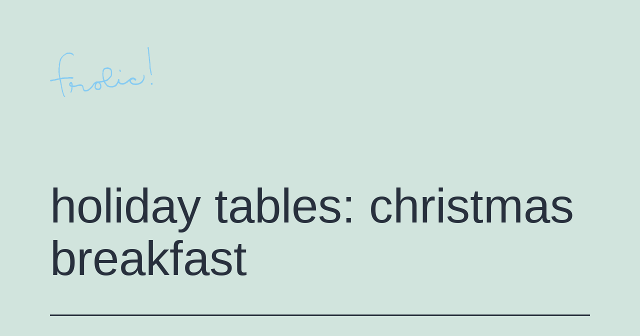

--- FILE ---
content_type: text/html; charset=UTF-8
request_url: https://frolic-blog.com/2009/12/holiday-tables-christmas-breakfast/
body_size: 15663
content:
<!doctype html>
<html dir="ltr" lang="en-US" prefix="og: https://ogp.me/ns#" >
<head>
	<meta charset="UTF-8" />
	<meta name="viewport" content="width=device-width, initial-scale=1.0" />
	
		<!-- All in One SEO 4.9.3 - aioseo.com -->
	<meta name="description" content="Yesterday I had the chance to style a series of holiday tables. I like tabletops to be fast + easy to assemble so I&#039;ve created several ideas using seasonal fruit as centerpieces. Luckily, John Valls of Altura Studio was around to photograph them. This table is meant for a Christmas breakfast. I gathered tangerines, kumquats," />
	<meta name="robots" content="max-image-preview:large" />
	<meta name="author" content="Chelsea Fuss"/>
	<link rel="canonical" href="https://frolic-blog.com/2009/12/holiday-tables-christmas-breakfast/" />
	<meta name="generator" content="All in One SEO (AIOSEO) 4.9.3" />
		<meta property="og:locale" content="en_US" />
		<meta property="og:site_name" content="frolic! - flowers all the time!" />
		<meta property="og:type" content="article" />
		<meta property="og:title" content="holiday tables: christmas breakfast - frolic!" />
		<meta property="og:description" content="Yesterday I had the chance to style a series of holiday tables. I like tabletops to be fast + easy to assemble so I&#039;ve created several ideas using seasonal fruit as centerpieces. Luckily, John Valls of Altura Studio was around to photograph them. This table is meant for a Christmas breakfast. I gathered tangerines, kumquats," />
		<meta property="og:url" content="https://frolic-blog.com/2009/12/holiday-tables-christmas-breakfast/" />
		<meta property="og:image" content="https://frolic-blog.com/wp-content/uploads/2020/12/cropped-logo-1.png" />
		<meta property="og:image:secure_url" content="https://frolic-blog.com/wp-content/uploads/2020/12/cropped-logo-1.png" />
		<meta property="article:published_time" content="2009-12-09T18:09:47+00:00" />
		<meta property="article:modified_time" content="2014-03-15T13:26:22+00:00" />
		<meta name="twitter:card" content="summary_large_image" />
		<meta name="twitter:title" content="holiday tables: christmas breakfast - frolic!" />
		<meta name="twitter:description" content="Yesterday I had the chance to style a series of holiday tables. I like tabletops to be fast + easy to assemble so I&#039;ve created several ideas using seasonal fruit as centerpieces. Luckily, John Valls of Altura Studio was around to photograph them. This table is meant for a Christmas breakfast. I gathered tangerines, kumquats," />
		<meta name="twitter:image" content="https://frolic-blog.com/wp-content/uploads/2020/12/cropped-logo-1.png" />
		<script type="application/ld+json" class="aioseo-schema">
			{"@context":"https:\/\/schema.org","@graph":[{"@type":"BlogPosting","@id":"https:\/\/frolic-blog.com\/2009\/12\/holiday-tables-christmas-breakfast\/#blogposting","name":"holiday tables: christmas breakfast - frolic!","headline":"holiday tables: christmas breakfast","author":{"@id":"https:\/\/frolic-blog.com\/author\/chelseafuss\/#author"},"publisher":{"@id":"https:\/\/frolic-blog.com\/#organization"},"image":{"@type":"ImageObject","url":"https:\/\/frolic-blog.com\/wp-content\/uploads\/2009\/12\/6a00d83451c0f869e20128763b30a7970c-400wi.jpg","@id":"https:\/\/frolic-blog.com\/2009\/12\/holiday-tables-christmas-breakfast\/#articleImage","width":400,"height":333},"datePublished":"2009-12-09T13:09:47-08:00","dateModified":"2014-03-15T06:26:22-07:00","inLanguage":"en-US","commentCount":16,"mainEntityOfPage":{"@id":"https:\/\/frolic-blog.com\/2009\/12\/holiday-tables-christmas-breakfast\/#webpage"},"isPartOf":{"@id":"https:\/\/frolic-blog.com\/2009\/12\/holiday-tables-christmas-breakfast\/#webpage"},"articleSection":"Decorate!, Eat!, Make!"},{"@type":"BreadcrumbList","@id":"https:\/\/frolic-blog.com\/2009\/12\/holiday-tables-christmas-breakfast\/#breadcrumblist","itemListElement":[{"@type":"ListItem","@id":"https:\/\/frolic-blog.com#listItem","position":1,"name":"Home","item":"https:\/\/frolic-blog.com","nextItem":{"@type":"ListItem","@id":"https:\/\/frolic-blog.com\/category\/decorate\/#listItem","name":"Decorate!"}},{"@type":"ListItem","@id":"https:\/\/frolic-blog.com\/category\/decorate\/#listItem","position":2,"name":"Decorate!","item":"https:\/\/frolic-blog.com\/category\/decorate\/","nextItem":{"@type":"ListItem","@id":"https:\/\/frolic-blog.com\/2009\/12\/holiday-tables-christmas-breakfast\/#listItem","name":"holiday tables: christmas breakfast"},"previousItem":{"@type":"ListItem","@id":"https:\/\/frolic-blog.com#listItem","name":"Home"}},{"@type":"ListItem","@id":"https:\/\/frolic-blog.com\/2009\/12\/holiday-tables-christmas-breakfast\/#listItem","position":3,"name":"holiday tables: christmas breakfast","previousItem":{"@type":"ListItem","@id":"https:\/\/frolic-blog.com\/category\/decorate\/#listItem","name":"Decorate!"}}]},{"@type":"Organization","@id":"https:\/\/frolic-blog.com\/#organization","name":"frolic!","description":"flowers all the time!","url":"https:\/\/frolic-blog.com\/","logo":{"@type":"ImageObject","url":"https:\/\/frolic-blog.com\/wp-content\/uploads\/2020\/12\/cropped-logo-1.png","@id":"https:\/\/frolic-blog.com\/2009\/12\/holiday-tables-christmas-breakfast\/#organizationLogo","width":716,"height":349},"image":{"@id":"https:\/\/frolic-blog.com\/2009\/12\/holiday-tables-christmas-breakfast\/#organizationLogo"}},{"@type":"Person","@id":"https:\/\/frolic-blog.com\/author\/chelseafuss\/#author","url":"https:\/\/frolic-blog.com\/author\/chelseafuss\/","name":"Chelsea Fuss","image":{"@type":"ImageObject","@id":"https:\/\/frolic-blog.com\/2009\/12\/holiday-tables-christmas-breakfast\/#authorImage","url":"https:\/\/secure.gravatar.com\/avatar\/f1a7cdb6ea12206a9d1f0153532f383435cbb1bfd0082b7d71baca69b7702fdc?s=96&d=mm&r=g","width":96,"height":96,"caption":"Chelsea Fuss"}},{"@type":"WebPage","@id":"https:\/\/frolic-blog.com\/2009\/12\/holiday-tables-christmas-breakfast\/#webpage","url":"https:\/\/frolic-blog.com\/2009\/12\/holiday-tables-christmas-breakfast\/","name":"holiday tables: christmas breakfast - frolic!","description":"Yesterday I had the chance to style a series of holiday tables. I like tabletops to be fast + easy to assemble so I've created several ideas using seasonal fruit as centerpieces. Luckily, John Valls of Altura Studio was around to photograph them. This table is meant for a Christmas breakfast. I gathered tangerines, kumquats,","inLanguage":"en-US","isPartOf":{"@id":"https:\/\/frolic-blog.com\/#website"},"breadcrumb":{"@id":"https:\/\/frolic-blog.com\/2009\/12\/holiday-tables-christmas-breakfast\/#breadcrumblist"},"author":{"@id":"https:\/\/frolic-blog.com\/author\/chelseafuss\/#author"},"creator":{"@id":"https:\/\/frolic-blog.com\/author\/chelseafuss\/#author"},"datePublished":"2009-12-09T13:09:47-08:00","dateModified":"2014-03-15T06:26:22-07:00"},{"@type":"WebSite","@id":"https:\/\/frolic-blog.com\/#website","url":"https:\/\/frolic-blog.com\/","name":"frolic!","description":"flowers all the time!","inLanguage":"en-US","publisher":{"@id":"https:\/\/frolic-blog.com\/#organization"}}]}
		</script>
		<!-- All in One SEO -->


            <script data-no-defer="1" data-ezscrex="false" data-cfasync="false" data-pagespeed-no-defer data-cookieconsent="ignore">
                var ctPublicFunctions = {"_ajax_nonce":"62830b838f","_rest_nonce":"04e92c0d85","_ajax_url":"\/wp-admin\/admin-ajax.php","_rest_url":"https:\/\/frolic-blog.com\/wp-json\/","data__cookies_type":"alternative","data__ajax_type":"rest","data__bot_detector_enabled":"1","data__frontend_data_log_enabled":1,"cookiePrefix":"","wprocket_detected":false,"host_url":"frolic-blog.com","text__ee_click_to_select":"Click to select the whole data","text__ee_original_email":"The complete one is","text__ee_got_it":"Got it","text__ee_blocked":"Blocked","text__ee_cannot_connect":"Cannot connect","text__ee_cannot_decode":"Can not decode email. Unknown reason","text__ee_email_decoder":"CleanTalk email decoder","text__ee_wait_for_decoding":"The magic is on the way!","text__ee_decoding_process":"Please wait a few seconds while we decode the contact data."}
            </script>
        
            <script data-no-defer="1" data-ezscrex="false" data-cfasync="false" data-pagespeed-no-defer data-cookieconsent="ignore">
                var ctPublic = {"_ajax_nonce":"62830b838f","settings__forms__check_internal":"0","settings__forms__check_external":"0","settings__forms__force_protection":0,"settings__forms__search_test":"1","settings__forms__wc_add_to_cart":"0","settings__data__bot_detector_enabled":"1","settings__sfw__anti_crawler":0,"blog_home":"https:\/\/frolic-blog.com\/","pixel__setting":"3","pixel__enabled":false,"pixel__url":null,"data__email_check_before_post":"1","data__email_check_exist_post":"0","data__cookies_type":"alternative","data__key_is_ok":true,"data__visible_fields_required":true,"wl_brandname":"Anti-Spam by CleanTalk","wl_brandname_short":"CleanTalk","ct_checkjs_key":1980542289,"emailEncoderPassKey":"84726e697aba7abcd061be9395a4a39e","bot_detector_forms_excluded":"W10=","advancedCacheExists":false,"varnishCacheExists":false,"wc_ajax_add_to_cart":false}
            </script>
        
	<!-- This site is optimized with the Yoast SEO plugin v26.8 - https://yoast.com/product/yoast-seo-wordpress/ -->
	<title>holiday tables: christmas breakfast - frolic!</title>
	<link rel="canonical" href="https://frolic-blog.com/2009/12/holiday-tables-christmas-breakfast/" />
	<meta property="og:locale" content="en_US" />
	<meta property="og:type" content="article" />
	<meta property="og:title" content="holiday tables: christmas breakfast - frolic!" />
	<meta property="og:description" content="&#160;&#160;Yesterday I had the chance to style a series of holiday tables. I like tabletops to be fast + easy to assemble so I&#039;ve created several ideas using seasonal fruit as centerpieces. Luckily, John Valls of Altura Studio was around to photograph them. &#160;This table is meant for a Christmas breakfast. I gathered tangerines, kumquats,&hellip; Continue reading holiday tables: christmas breakfast" />
	<meta property="og:url" content="https://frolic-blog.com/2009/12/holiday-tables-christmas-breakfast/" />
	<meta property="og:site_name" content="frolic!" />
	<meta property="article:published_time" content="2009-12-09T18:09:47+00:00" />
	<meta property="article:modified_time" content="2014-03-15T13:26:22+00:00" />
	<meta property="og:image" content="https://frolic-blog.com/wp-content/uploads/2009/12/6a00d83451c0f869e20128763b30a7970c-400wi.jpg" />
	<meta name="author" content="Chelsea Fuss" />
	<meta name="twitter:label1" content="Written by" />
	<meta name="twitter:data1" content="Chelsea Fuss" />
	<meta name="twitter:label2" content="Est. reading time" />
	<meta name="twitter:data2" content="1 minute" />
	<script type="application/ld+json" class="yoast-schema-graph">{"@context":"https://schema.org","@graph":[{"@type":"Article","@id":"https://frolic-blog.com/2009/12/holiday-tables-christmas-breakfast/#article","isPartOf":{"@id":"https://frolic-blog.com/2009/12/holiday-tables-christmas-breakfast/"},"author":{"name":"Chelsea Fuss","@id":"https://frolic-blog.com/#/schema/person/33be53191583f298c70973c19ebf2ba0"},"headline":"holiday tables: christmas breakfast","datePublished":"2009-12-09T18:09:47+00:00","dateModified":"2014-03-15T13:26:22+00:00","mainEntityOfPage":{"@id":"https://frolic-blog.com/2009/12/holiday-tables-christmas-breakfast/"},"wordCount":131,"commentCount":16,"publisher":{"@id":"https://frolic-blog.com/#organization"},"image":{"@id":"https://frolic-blog.com/2009/12/holiday-tables-christmas-breakfast/#primaryimage"},"thumbnailUrl":"https://frolic-blog.com/wp-content/uploads/2009/12/6a00d83451c0f869e20128763b30a7970c-400wi.jpg","articleSection":["Decorate!","Eat!","Make!"],"inLanguage":"en-US","potentialAction":[{"@type":"CommentAction","name":"Comment","target":["https://frolic-blog.com/2009/12/holiday-tables-christmas-breakfast/#respond"]}]},{"@type":"WebPage","@id":"https://frolic-blog.com/2009/12/holiday-tables-christmas-breakfast/","url":"https://frolic-blog.com/2009/12/holiday-tables-christmas-breakfast/","name":"holiday tables: christmas breakfast - frolic!","isPartOf":{"@id":"https://frolic-blog.com/#website"},"primaryImageOfPage":{"@id":"https://frolic-blog.com/2009/12/holiday-tables-christmas-breakfast/#primaryimage"},"image":{"@id":"https://frolic-blog.com/2009/12/holiday-tables-christmas-breakfast/#primaryimage"},"thumbnailUrl":"https://frolic-blog.com/wp-content/uploads/2009/12/6a00d83451c0f869e20128763b30a7970c-400wi.jpg","datePublished":"2009-12-09T18:09:47+00:00","dateModified":"2014-03-15T13:26:22+00:00","breadcrumb":{"@id":"https://frolic-blog.com/2009/12/holiday-tables-christmas-breakfast/#breadcrumb"},"inLanguage":"en-US","potentialAction":[{"@type":"ReadAction","target":["https://frolic-blog.com/2009/12/holiday-tables-christmas-breakfast/"]}]},{"@type":"ImageObject","inLanguage":"en-US","@id":"https://frolic-blog.com/2009/12/holiday-tables-christmas-breakfast/#primaryimage","url":"https://frolic-blog.com/wp-content/uploads/2009/12/6a00d83451c0f869e20128763b30a7970c-400wi.jpg","contentUrl":"https://frolic-blog.com/wp-content/uploads/2009/12/6a00d83451c0f869e20128763b30a7970c-400wi.jpg","width":400,"height":333},{"@type":"BreadcrumbList","@id":"https://frolic-blog.com/2009/12/holiday-tables-christmas-breakfast/#breadcrumb","itemListElement":[{"@type":"ListItem","position":1,"name":"Home","item":"https://frolic-blog.com/"},{"@type":"ListItem","position":2,"name":"holiday tables: christmas breakfast"}]},{"@type":"WebSite","@id":"https://frolic-blog.com/#website","url":"https://frolic-blog.com/","name":"frolic!","description":"flowers all the time!","publisher":{"@id":"https://frolic-blog.com/#organization"},"potentialAction":[{"@type":"SearchAction","target":{"@type":"EntryPoint","urlTemplate":"https://frolic-blog.com/?s={search_term_string}"},"query-input":{"@type":"PropertyValueSpecification","valueRequired":true,"valueName":"search_term_string"}}],"inLanguage":"en-US"},{"@type":"Organization","@id":"https://frolic-blog.com/#organization","name":"frolic!","url":"https://frolic-blog.com/","logo":{"@type":"ImageObject","inLanguage":"en-US","@id":"https://frolic-blog.com/#/schema/logo/image/","url":"https://frolic-blog.com/wp-content/uploads/2020/12/cropped-logo-1.png","contentUrl":"https://frolic-blog.com/wp-content/uploads/2020/12/cropped-logo-1.png","width":716,"height":349,"caption":"frolic!"},"image":{"@id":"https://frolic-blog.com/#/schema/logo/image/"}},{"@type":"Person","@id":"https://frolic-blog.com/#/schema/person/33be53191583f298c70973c19ebf2ba0","name":"Chelsea Fuss","image":{"@type":"ImageObject","inLanguage":"en-US","@id":"https://frolic-blog.com/#/schema/person/image/","url":"https://secure.gravatar.com/avatar/f1a7cdb6ea12206a9d1f0153532f383435cbb1bfd0082b7d71baca69b7702fdc?s=96&d=mm&r=g","contentUrl":"https://secure.gravatar.com/avatar/f1a7cdb6ea12206a9d1f0153532f383435cbb1bfd0082b7d71baca69b7702fdc?s=96&d=mm&r=g","caption":"Chelsea Fuss"},"sameAs":["https://frolic-blog.com"],"url":"https://frolic-blog.com/author/chelseafuss/"}]}</script>
	<!-- / Yoast SEO plugin. -->


<link rel='dns-prefetch' href='//fd.cleantalk.org' />
<link rel="alternate" type="application/rss+xml" title="frolic! &raquo; Feed" href="https://frolic-blog.com/feed/" />
<link rel="alternate" type="application/rss+xml" title="frolic! &raquo; Comments Feed" href="https://frolic-blog.com/comments/feed/" />
<link rel="alternate" type="application/rss+xml" title="frolic! &raquo; holiday tables: christmas breakfast Comments Feed" href="https://frolic-blog.com/2009/12/holiday-tables-christmas-breakfast/feed/" />
<link rel="alternate" title="oEmbed (JSON)" type="application/json+oembed" href="https://frolic-blog.com/wp-json/oembed/1.0/embed?url=https%3A%2F%2Ffrolic-blog.com%2F2009%2F12%2Fholiday-tables-christmas-breakfast%2F" />
<link rel="alternate" title="oEmbed (XML)" type="text/xml+oembed" href="https://frolic-blog.com/wp-json/oembed/1.0/embed?url=https%3A%2F%2Ffrolic-blog.com%2F2009%2F12%2Fholiday-tables-christmas-breakfast%2F&#038;format=xml" />
		<!-- This site uses the Google Analytics by MonsterInsights plugin v9.11.1 - Using Analytics tracking - https://www.monsterinsights.com/ -->
							<script src="//www.googletagmanager.com/gtag/js?id=G-KJT60MES40"  data-cfasync="false" data-wpfc-render="false" async></script>
			<script data-cfasync="false" data-wpfc-render="false">
				var mi_version = '9.11.1';
				var mi_track_user = true;
				var mi_no_track_reason = '';
								var MonsterInsightsDefaultLocations = {"page_location":"https:\/\/frolic-blog.com\/2009\/12\/holiday-tables-christmas-breakfast\/"};
								if ( typeof MonsterInsightsPrivacyGuardFilter === 'function' ) {
					var MonsterInsightsLocations = (typeof MonsterInsightsExcludeQuery === 'object') ? MonsterInsightsPrivacyGuardFilter( MonsterInsightsExcludeQuery ) : MonsterInsightsPrivacyGuardFilter( MonsterInsightsDefaultLocations );
				} else {
					var MonsterInsightsLocations = (typeof MonsterInsightsExcludeQuery === 'object') ? MonsterInsightsExcludeQuery : MonsterInsightsDefaultLocations;
				}

								var disableStrs = [
										'ga-disable-G-KJT60MES40',
									];

				/* Function to detect opted out users */
				function __gtagTrackerIsOptedOut() {
					for (var index = 0; index < disableStrs.length; index++) {
						if (document.cookie.indexOf(disableStrs[index] + '=true') > -1) {
							return true;
						}
					}

					return false;
				}

				/* Disable tracking if the opt-out cookie exists. */
				if (__gtagTrackerIsOptedOut()) {
					for (var index = 0; index < disableStrs.length; index++) {
						window[disableStrs[index]] = true;
					}
				}

				/* Opt-out function */
				function __gtagTrackerOptout() {
					for (var index = 0; index < disableStrs.length; index++) {
						document.cookie = disableStrs[index] + '=true; expires=Thu, 31 Dec 2099 23:59:59 UTC; path=/';
						window[disableStrs[index]] = true;
					}
				}

				if ('undefined' === typeof gaOptout) {
					function gaOptout() {
						__gtagTrackerOptout();
					}
				}
								window.dataLayer = window.dataLayer || [];

				window.MonsterInsightsDualTracker = {
					helpers: {},
					trackers: {},
				};
				if (mi_track_user) {
					function __gtagDataLayer() {
						dataLayer.push(arguments);
					}

					function __gtagTracker(type, name, parameters) {
						if (!parameters) {
							parameters = {};
						}

						if (parameters.send_to) {
							__gtagDataLayer.apply(null, arguments);
							return;
						}

						if (type === 'event') {
														parameters.send_to = monsterinsights_frontend.v4_id;
							var hookName = name;
							if (typeof parameters['event_category'] !== 'undefined') {
								hookName = parameters['event_category'] + ':' + name;
							}

							if (typeof MonsterInsightsDualTracker.trackers[hookName] !== 'undefined') {
								MonsterInsightsDualTracker.trackers[hookName](parameters);
							} else {
								__gtagDataLayer('event', name, parameters);
							}
							
						} else {
							__gtagDataLayer.apply(null, arguments);
						}
					}

					__gtagTracker('js', new Date());
					__gtagTracker('set', {
						'developer_id.dZGIzZG': true,
											});
					if ( MonsterInsightsLocations.page_location ) {
						__gtagTracker('set', MonsterInsightsLocations);
					}
										__gtagTracker('config', 'G-KJT60MES40', {"forceSSL":"true"} );
										window.gtag = __gtagTracker;										(function () {
						/* https://developers.google.com/analytics/devguides/collection/analyticsjs/ */
						/* ga and __gaTracker compatibility shim. */
						var noopfn = function () {
							return null;
						};
						var newtracker = function () {
							return new Tracker();
						};
						var Tracker = function () {
							return null;
						};
						var p = Tracker.prototype;
						p.get = noopfn;
						p.set = noopfn;
						p.send = function () {
							var args = Array.prototype.slice.call(arguments);
							args.unshift('send');
							__gaTracker.apply(null, args);
						};
						var __gaTracker = function () {
							var len = arguments.length;
							if (len === 0) {
								return;
							}
							var f = arguments[len - 1];
							if (typeof f !== 'object' || f === null || typeof f.hitCallback !== 'function') {
								if ('send' === arguments[0]) {
									var hitConverted, hitObject = false, action;
									if ('event' === arguments[1]) {
										if ('undefined' !== typeof arguments[3]) {
											hitObject = {
												'eventAction': arguments[3],
												'eventCategory': arguments[2],
												'eventLabel': arguments[4],
												'value': arguments[5] ? arguments[5] : 1,
											}
										}
									}
									if ('pageview' === arguments[1]) {
										if ('undefined' !== typeof arguments[2]) {
											hitObject = {
												'eventAction': 'page_view',
												'page_path': arguments[2],
											}
										}
									}
									if (typeof arguments[2] === 'object') {
										hitObject = arguments[2];
									}
									if (typeof arguments[5] === 'object') {
										Object.assign(hitObject, arguments[5]);
									}
									if ('undefined' !== typeof arguments[1].hitType) {
										hitObject = arguments[1];
										if ('pageview' === hitObject.hitType) {
											hitObject.eventAction = 'page_view';
										}
									}
									if (hitObject) {
										action = 'timing' === arguments[1].hitType ? 'timing_complete' : hitObject.eventAction;
										hitConverted = mapArgs(hitObject);
										__gtagTracker('event', action, hitConverted);
									}
								}
								return;
							}

							function mapArgs(args) {
								var arg, hit = {};
								var gaMap = {
									'eventCategory': 'event_category',
									'eventAction': 'event_action',
									'eventLabel': 'event_label',
									'eventValue': 'event_value',
									'nonInteraction': 'non_interaction',
									'timingCategory': 'event_category',
									'timingVar': 'name',
									'timingValue': 'value',
									'timingLabel': 'event_label',
									'page': 'page_path',
									'location': 'page_location',
									'title': 'page_title',
									'referrer' : 'page_referrer',
								};
								for (arg in args) {
																		if (!(!args.hasOwnProperty(arg) || !gaMap.hasOwnProperty(arg))) {
										hit[gaMap[arg]] = args[arg];
									} else {
										hit[arg] = args[arg];
									}
								}
								return hit;
							}

							try {
								f.hitCallback();
							} catch (ex) {
							}
						};
						__gaTracker.create = newtracker;
						__gaTracker.getByName = newtracker;
						__gaTracker.getAll = function () {
							return [];
						};
						__gaTracker.remove = noopfn;
						__gaTracker.loaded = true;
						window['__gaTracker'] = __gaTracker;
					})();
									} else {
										console.log("");
					(function () {
						function __gtagTracker() {
							return null;
						}

						window['__gtagTracker'] = __gtagTracker;
						window['gtag'] = __gtagTracker;
					})();
									}
			</script>
							<!-- / Google Analytics by MonsterInsights -->
		<style id='wp-img-auto-sizes-contain-inline-css'>
img:is([sizes=auto i],[sizes^="auto," i]){contain-intrinsic-size:3000px 1500px}
/*# sourceURL=wp-img-auto-sizes-contain-inline-css */
</style>
<style id='wp-emoji-styles-inline-css'>

	img.wp-smiley, img.emoji {
		display: inline !important;
		border: none !important;
		box-shadow: none !important;
		height: 1em !important;
		width: 1em !important;
		margin: 0 0.07em !important;
		vertical-align: -0.1em !important;
		background: none !important;
		padding: 0 !important;
	}
/*# sourceURL=wp-emoji-styles-inline-css */
</style>
<style id='wp-block-library-inline-css'>
:root{--wp-block-synced-color:#7a00df;--wp-block-synced-color--rgb:122,0,223;--wp-bound-block-color:var(--wp-block-synced-color);--wp-editor-canvas-background:#ddd;--wp-admin-theme-color:#007cba;--wp-admin-theme-color--rgb:0,124,186;--wp-admin-theme-color-darker-10:#006ba1;--wp-admin-theme-color-darker-10--rgb:0,107,160.5;--wp-admin-theme-color-darker-20:#005a87;--wp-admin-theme-color-darker-20--rgb:0,90,135;--wp-admin-border-width-focus:2px}@media (min-resolution:192dpi){:root{--wp-admin-border-width-focus:1.5px}}.wp-element-button{cursor:pointer}:root .has-very-light-gray-background-color{background-color:#eee}:root .has-very-dark-gray-background-color{background-color:#313131}:root .has-very-light-gray-color{color:#eee}:root .has-very-dark-gray-color{color:#313131}:root .has-vivid-green-cyan-to-vivid-cyan-blue-gradient-background{background:linear-gradient(135deg,#00d084,#0693e3)}:root .has-purple-crush-gradient-background{background:linear-gradient(135deg,#34e2e4,#4721fb 50%,#ab1dfe)}:root .has-hazy-dawn-gradient-background{background:linear-gradient(135deg,#faaca8,#dad0ec)}:root .has-subdued-olive-gradient-background{background:linear-gradient(135deg,#fafae1,#67a671)}:root .has-atomic-cream-gradient-background{background:linear-gradient(135deg,#fdd79a,#004a59)}:root .has-nightshade-gradient-background{background:linear-gradient(135deg,#330968,#31cdcf)}:root .has-midnight-gradient-background{background:linear-gradient(135deg,#020381,#2874fc)}:root{--wp--preset--font-size--normal:16px;--wp--preset--font-size--huge:42px}.has-regular-font-size{font-size:1em}.has-larger-font-size{font-size:2.625em}.has-normal-font-size{font-size:var(--wp--preset--font-size--normal)}.has-huge-font-size{font-size:var(--wp--preset--font-size--huge)}.has-text-align-center{text-align:center}.has-text-align-left{text-align:left}.has-text-align-right{text-align:right}.has-fit-text{white-space:nowrap!important}#end-resizable-editor-section{display:none}.aligncenter{clear:both}.items-justified-left{justify-content:flex-start}.items-justified-center{justify-content:center}.items-justified-right{justify-content:flex-end}.items-justified-space-between{justify-content:space-between}.screen-reader-text{border:0;clip-path:inset(50%);height:1px;margin:-1px;overflow:hidden;padding:0;position:absolute;width:1px;word-wrap:normal!important}.screen-reader-text:focus{background-color:#ddd;clip-path:none;color:#444;display:block;font-size:1em;height:auto;left:5px;line-height:normal;padding:15px 23px 14px;text-decoration:none;top:5px;width:auto;z-index:100000}html :where(.has-border-color){border-style:solid}html :where([style*=border-top-color]){border-top-style:solid}html :where([style*=border-right-color]){border-right-style:solid}html :where([style*=border-bottom-color]){border-bottom-style:solid}html :where([style*=border-left-color]){border-left-style:solid}html :where([style*=border-width]){border-style:solid}html :where([style*=border-top-width]){border-top-style:solid}html :where([style*=border-right-width]){border-right-style:solid}html :where([style*=border-bottom-width]){border-bottom-style:solid}html :where([style*=border-left-width]){border-left-style:solid}html :where(img[class*=wp-image-]){height:auto;max-width:100%}:where(figure){margin:0 0 1em}html :where(.is-position-sticky){--wp-admin--admin-bar--position-offset:var(--wp-admin--admin-bar--height,0px)}@media screen and (max-width:600px){html :where(.is-position-sticky){--wp-admin--admin-bar--position-offset:0px}}

/*# sourceURL=wp-block-library-inline-css */
</style><style id='global-styles-inline-css'>
:root{--wp--preset--aspect-ratio--square: 1;--wp--preset--aspect-ratio--4-3: 4/3;--wp--preset--aspect-ratio--3-4: 3/4;--wp--preset--aspect-ratio--3-2: 3/2;--wp--preset--aspect-ratio--2-3: 2/3;--wp--preset--aspect-ratio--16-9: 16/9;--wp--preset--aspect-ratio--9-16: 9/16;--wp--preset--color--black: #000000;--wp--preset--color--cyan-bluish-gray: #abb8c3;--wp--preset--color--white: #FFFFFF;--wp--preset--color--pale-pink: #f78da7;--wp--preset--color--vivid-red: #cf2e2e;--wp--preset--color--luminous-vivid-orange: #ff6900;--wp--preset--color--luminous-vivid-amber: #fcb900;--wp--preset--color--light-green-cyan: #7bdcb5;--wp--preset--color--vivid-green-cyan: #00d084;--wp--preset--color--pale-cyan-blue: #8ed1fc;--wp--preset--color--vivid-cyan-blue: #0693e3;--wp--preset--color--vivid-purple: #9b51e0;--wp--preset--color--dark-gray: #28303D;--wp--preset--color--gray: #39414D;--wp--preset--color--green: #D1E4DD;--wp--preset--color--blue: #D1DFE4;--wp--preset--color--purple: #D1D1E4;--wp--preset--color--red: #E4D1D1;--wp--preset--color--orange: #E4DAD1;--wp--preset--color--yellow: #EEEADD;--wp--preset--gradient--vivid-cyan-blue-to-vivid-purple: linear-gradient(135deg,rgb(6,147,227) 0%,rgb(155,81,224) 100%);--wp--preset--gradient--light-green-cyan-to-vivid-green-cyan: linear-gradient(135deg,rgb(122,220,180) 0%,rgb(0,208,130) 100%);--wp--preset--gradient--luminous-vivid-amber-to-luminous-vivid-orange: linear-gradient(135deg,rgb(252,185,0) 0%,rgb(255,105,0) 100%);--wp--preset--gradient--luminous-vivid-orange-to-vivid-red: linear-gradient(135deg,rgb(255,105,0) 0%,rgb(207,46,46) 100%);--wp--preset--gradient--very-light-gray-to-cyan-bluish-gray: linear-gradient(135deg,rgb(238,238,238) 0%,rgb(169,184,195) 100%);--wp--preset--gradient--cool-to-warm-spectrum: linear-gradient(135deg,rgb(74,234,220) 0%,rgb(151,120,209) 20%,rgb(207,42,186) 40%,rgb(238,44,130) 60%,rgb(251,105,98) 80%,rgb(254,248,76) 100%);--wp--preset--gradient--blush-light-purple: linear-gradient(135deg,rgb(255,206,236) 0%,rgb(152,150,240) 100%);--wp--preset--gradient--blush-bordeaux: linear-gradient(135deg,rgb(254,205,165) 0%,rgb(254,45,45) 50%,rgb(107,0,62) 100%);--wp--preset--gradient--luminous-dusk: linear-gradient(135deg,rgb(255,203,112) 0%,rgb(199,81,192) 50%,rgb(65,88,208) 100%);--wp--preset--gradient--pale-ocean: linear-gradient(135deg,rgb(255,245,203) 0%,rgb(182,227,212) 50%,rgb(51,167,181) 100%);--wp--preset--gradient--electric-grass: linear-gradient(135deg,rgb(202,248,128) 0%,rgb(113,206,126) 100%);--wp--preset--gradient--midnight: linear-gradient(135deg,rgb(2,3,129) 0%,rgb(40,116,252) 100%);--wp--preset--gradient--purple-to-yellow: linear-gradient(160deg, #D1D1E4 0%, #EEEADD 100%);--wp--preset--gradient--yellow-to-purple: linear-gradient(160deg, #EEEADD 0%, #D1D1E4 100%);--wp--preset--gradient--green-to-yellow: linear-gradient(160deg, #D1E4DD 0%, #EEEADD 100%);--wp--preset--gradient--yellow-to-green: linear-gradient(160deg, #EEEADD 0%, #D1E4DD 100%);--wp--preset--gradient--red-to-yellow: linear-gradient(160deg, #E4D1D1 0%, #EEEADD 100%);--wp--preset--gradient--yellow-to-red: linear-gradient(160deg, #EEEADD 0%, #E4D1D1 100%);--wp--preset--gradient--purple-to-red: linear-gradient(160deg, #D1D1E4 0%, #E4D1D1 100%);--wp--preset--gradient--red-to-purple: linear-gradient(160deg, #E4D1D1 0%, #D1D1E4 100%);--wp--preset--font-size--small: 18px;--wp--preset--font-size--medium: 20px;--wp--preset--font-size--large: 24px;--wp--preset--font-size--x-large: 42px;--wp--preset--font-size--extra-small: 16px;--wp--preset--font-size--normal: 20px;--wp--preset--font-size--extra-large: 40px;--wp--preset--font-size--huge: 96px;--wp--preset--font-size--gigantic: 144px;--wp--preset--spacing--20: 0.44rem;--wp--preset--spacing--30: 0.67rem;--wp--preset--spacing--40: 1rem;--wp--preset--spacing--50: 1.5rem;--wp--preset--spacing--60: 2.25rem;--wp--preset--spacing--70: 3.38rem;--wp--preset--spacing--80: 5.06rem;--wp--preset--shadow--natural: 6px 6px 9px rgba(0, 0, 0, 0.2);--wp--preset--shadow--deep: 12px 12px 50px rgba(0, 0, 0, 0.4);--wp--preset--shadow--sharp: 6px 6px 0px rgba(0, 0, 0, 0.2);--wp--preset--shadow--outlined: 6px 6px 0px -3px rgb(255, 255, 255), 6px 6px rgb(0, 0, 0);--wp--preset--shadow--crisp: 6px 6px 0px rgb(0, 0, 0);}:where(.is-layout-flex){gap: 0.5em;}:where(.is-layout-grid){gap: 0.5em;}body .is-layout-flex{display: flex;}.is-layout-flex{flex-wrap: wrap;align-items: center;}.is-layout-flex > :is(*, div){margin: 0;}body .is-layout-grid{display: grid;}.is-layout-grid > :is(*, div){margin: 0;}:where(.wp-block-columns.is-layout-flex){gap: 2em;}:where(.wp-block-columns.is-layout-grid){gap: 2em;}:where(.wp-block-post-template.is-layout-flex){gap: 1.25em;}:where(.wp-block-post-template.is-layout-grid){gap: 1.25em;}.has-black-color{color: var(--wp--preset--color--black) !important;}.has-cyan-bluish-gray-color{color: var(--wp--preset--color--cyan-bluish-gray) !important;}.has-white-color{color: var(--wp--preset--color--white) !important;}.has-pale-pink-color{color: var(--wp--preset--color--pale-pink) !important;}.has-vivid-red-color{color: var(--wp--preset--color--vivid-red) !important;}.has-luminous-vivid-orange-color{color: var(--wp--preset--color--luminous-vivid-orange) !important;}.has-luminous-vivid-amber-color{color: var(--wp--preset--color--luminous-vivid-amber) !important;}.has-light-green-cyan-color{color: var(--wp--preset--color--light-green-cyan) !important;}.has-vivid-green-cyan-color{color: var(--wp--preset--color--vivid-green-cyan) !important;}.has-pale-cyan-blue-color{color: var(--wp--preset--color--pale-cyan-blue) !important;}.has-vivid-cyan-blue-color{color: var(--wp--preset--color--vivid-cyan-blue) !important;}.has-vivid-purple-color{color: var(--wp--preset--color--vivid-purple) !important;}.has-black-background-color{background-color: var(--wp--preset--color--black) !important;}.has-cyan-bluish-gray-background-color{background-color: var(--wp--preset--color--cyan-bluish-gray) !important;}.has-white-background-color{background-color: var(--wp--preset--color--white) !important;}.has-pale-pink-background-color{background-color: var(--wp--preset--color--pale-pink) !important;}.has-vivid-red-background-color{background-color: var(--wp--preset--color--vivid-red) !important;}.has-luminous-vivid-orange-background-color{background-color: var(--wp--preset--color--luminous-vivid-orange) !important;}.has-luminous-vivid-amber-background-color{background-color: var(--wp--preset--color--luminous-vivid-amber) !important;}.has-light-green-cyan-background-color{background-color: var(--wp--preset--color--light-green-cyan) !important;}.has-vivid-green-cyan-background-color{background-color: var(--wp--preset--color--vivid-green-cyan) !important;}.has-pale-cyan-blue-background-color{background-color: var(--wp--preset--color--pale-cyan-blue) !important;}.has-vivid-cyan-blue-background-color{background-color: var(--wp--preset--color--vivid-cyan-blue) !important;}.has-vivid-purple-background-color{background-color: var(--wp--preset--color--vivid-purple) !important;}.has-black-border-color{border-color: var(--wp--preset--color--black) !important;}.has-cyan-bluish-gray-border-color{border-color: var(--wp--preset--color--cyan-bluish-gray) !important;}.has-white-border-color{border-color: var(--wp--preset--color--white) !important;}.has-pale-pink-border-color{border-color: var(--wp--preset--color--pale-pink) !important;}.has-vivid-red-border-color{border-color: var(--wp--preset--color--vivid-red) !important;}.has-luminous-vivid-orange-border-color{border-color: var(--wp--preset--color--luminous-vivid-orange) !important;}.has-luminous-vivid-amber-border-color{border-color: var(--wp--preset--color--luminous-vivid-amber) !important;}.has-light-green-cyan-border-color{border-color: var(--wp--preset--color--light-green-cyan) !important;}.has-vivid-green-cyan-border-color{border-color: var(--wp--preset--color--vivid-green-cyan) !important;}.has-pale-cyan-blue-border-color{border-color: var(--wp--preset--color--pale-cyan-blue) !important;}.has-vivid-cyan-blue-border-color{border-color: var(--wp--preset--color--vivid-cyan-blue) !important;}.has-vivid-purple-border-color{border-color: var(--wp--preset--color--vivid-purple) !important;}.has-vivid-cyan-blue-to-vivid-purple-gradient-background{background: var(--wp--preset--gradient--vivid-cyan-blue-to-vivid-purple) !important;}.has-light-green-cyan-to-vivid-green-cyan-gradient-background{background: var(--wp--preset--gradient--light-green-cyan-to-vivid-green-cyan) !important;}.has-luminous-vivid-amber-to-luminous-vivid-orange-gradient-background{background: var(--wp--preset--gradient--luminous-vivid-amber-to-luminous-vivid-orange) !important;}.has-luminous-vivid-orange-to-vivid-red-gradient-background{background: var(--wp--preset--gradient--luminous-vivid-orange-to-vivid-red) !important;}.has-very-light-gray-to-cyan-bluish-gray-gradient-background{background: var(--wp--preset--gradient--very-light-gray-to-cyan-bluish-gray) !important;}.has-cool-to-warm-spectrum-gradient-background{background: var(--wp--preset--gradient--cool-to-warm-spectrum) !important;}.has-blush-light-purple-gradient-background{background: var(--wp--preset--gradient--blush-light-purple) !important;}.has-blush-bordeaux-gradient-background{background: var(--wp--preset--gradient--blush-bordeaux) !important;}.has-luminous-dusk-gradient-background{background: var(--wp--preset--gradient--luminous-dusk) !important;}.has-pale-ocean-gradient-background{background: var(--wp--preset--gradient--pale-ocean) !important;}.has-electric-grass-gradient-background{background: var(--wp--preset--gradient--electric-grass) !important;}.has-midnight-gradient-background{background: var(--wp--preset--gradient--midnight) !important;}.has-small-font-size{font-size: var(--wp--preset--font-size--small) !important;}.has-medium-font-size{font-size: var(--wp--preset--font-size--medium) !important;}.has-large-font-size{font-size: var(--wp--preset--font-size--large) !important;}.has-x-large-font-size{font-size: var(--wp--preset--font-size--x-large) !important;}
/*# sourceURL=global-styles-inline-css */
</style>

<style id='classic-theme-styles-inline-css'>
/*! This file is auto-generated */
.wp-block-button__link{color:#fff;background-color:#32373c;border-radius:9999px;box-shadow:none;text-decoration:none;padding:calc(.667em + 2px) calc(1.333em + 2px);font-size:1.125em}.wp-block-file__button{background:#32373c;color:#fff;text-decoration:none}
/*# sourceURL=/wp-includes/css/classic-themes.min.css */
</style>
<link rel='stylesheet' id='twenty-twenty-one-custom-color-overrides-css' href='https://frolic-blog.com/wp-content/themes/twentytwentyone/assets/css/custom-color-overrides.css?ver=2.7' media='all' />
<link rel='stylesheet' id='cleantalk-public-css-css' href='https://frolic-blog.com/wp-content/plugins/cleantalk-spam-protect/css/cleantalk-public.min.css?ver=6.71.1_1769641452' media='all' />
<link rel='stylesheet' id='cleantalk-email-decoder-css-css' href='https://frolic-blog.com/wp-content/plugins/cleantalk-spam-protect/css/cleantalk-email-decoder.min.css?ver=6.71.1_1769641452' media='all' />
<link rel='stylesheet' id='twenty-twenty-one-style-css' href='https://frolic-blog.com/wp-content/themes/twentytwentyone/style.css?ver=2.7' media='all' />
<link rel='stylesheet' id='twenty-twenty-one-print-style-css' href='https://frolic-blog.com/wp-content/themes/twentytwentyone/assets/css/print.css?ver=2.7' media='print' />
<script src="https://frolic-blog.com/wp-content/plugins/google-analytics-for-wordpress/assets/js/frontend-gtag.min.js?ver=9.11.1" id="monsterinsights-frontend-script-js" async data-wp-strategy="async"></script>
<script data-cfasync="false" data-wpfc-render="false" id='monsterinsights-frontend-script-js-extra'>var monsterinsights_frontend = {"js_events_tracking":"true","download_extensions":"doc,pdf,ppt,zip,xls,docx,pptx,xlsx","inbound_paths":"[]","home_url":"https:\/\/frolic-blog.com","hash_tracking":"false","v4_id":"G-KJT60MES40"};</script>
<script src="https://frolic-blog.com/wp-content/plugins/cleantalk-spam-protect/js/apbct-public-bundle.min.js?ver=6.71.1_1769641452" id="apbct-public-bundle.min-js-js"></script>
<script src="https://fd.cleantalk.org/ct-bot-detector-wrapper.js?ver=6.71.1" id="ct_bot_detector-js" defer data-wp-strategy="defer"></script>
<script id="twenty-twenty-one-ie11-polyfills-js-after">
( Element.prototype.matches && Element.prototype.closest && window.NodeList && NodeList.prototype.forEach ) || document.write( '<script src="https://frolic-blog.com/wp-content/themes/twentytwentyone/assets/js/polyfills.js?ver=2.7"></scr' + 'ipt>' );
//# sourceURL=twenty-twenty-one-ie11-polyfills-js-after
</script>
<script src="https://frolic-blog.com/wp-content/themes/twentytwentyone/assets/js/primary-navigation.js?ver=2.7" id="twenty-twenty-one-primary-navigation-script-js" defer data-wp-strategy="defer"></script>
<link rel="https://api.w.org/" href="https://frolic-blog.com/wp-json/" /><link rel="alternate" title="JSON" type="application/json" href="https://frolic-blog.com/wp-json/wp/v2/posts/2034" /><link rel="EditURI" type="application/rsd+xml" title="RSD" href="https://frolic-blog.com/xmlrpc.php?rsd" />
<meta name="generator" content="WordPress 6.9" />
<link rel='shortlink' href='https://frolic-blog.com/?p=2034' />
<link rel="pingback" href="https://frolic-blog.com/xmlrpc.php"><script src="/wp-content/mu-plugins/captaincore-analytics.js" data-site="JKIUFPTU" defer></script>
</head>

<body class="wp-singular post-template-default single single-post postid-2034 single-format-standard wp-custom-logo wp-embed-responsive wp-theme-twentytwentyone is-light-theme no-js singular has-main-navigation">
<div id="page" class="site">
	<a class="skip-link screen-reader-text" href="#content">
		Skip to content	</a>

	
<header id="masthead" class="site-header has-logo has-menu">

	

<div class="site-branding">

			<div class="site-logo"><a href="https://frolic-blog.com/" class="custom-logo-link" rel="home"><img width="716" height="349" src="https://frolic-blog.com/wp-content/uploads/2020/12/cropped-logo-1.png" class="custom-logo" alt="frolic!" decoding="async" fetchpriority="high" srcset="https://frolic-blog.com/wp-content/uploads/2020/12/cropped-logo-1.png 716w, https://frolic-blog.com/wp-content/uploads/2020/12/cropped-logo-1-300x146.png 300w" sizes="(max-width: 716px) 100vw, 716px" /></a></div>
	
						<p class="screen-reader-text"><a href="https://frolic-blog.com/" rel="home">frolic!</a></p>
			
	</div><!-- .site-branding -->
	
	<nav id="site-navigation" class="primary-navigation" aria-label="Primary menu">
		<div class="menu-button-container">
			<button id="primary-mobile-menu" class="button" aria-controls="primary-menu-list" aria-expanded="false">
				<span class="dropdown-icon open">Menu					<svg class="svg-icon" width="24" height="24" aria-hidden="true" role="img" focusable="false" viewBox="0 0 24 24" fill="none" xmlns="http://www.w3.org/2000/svg"><path fill-rule="evenodd" clip-rule="evenodd" d="M4.5 6H19.5V7.5H4.5V6ZM4.5 12H19.5V13.5H4.5V12ZM19.5 18H4.5V19.5H19.5V18Z" fill="currentColor"/></svg>				</span>
				<span class="dropdown-icon close">Close					<svg class="svg-icon" width="24" height="24" aria-hidden="true" role="img" focusable="false" viewBox="0 0 24 24" fill="none" xmlns="http://www.w3.org/2000/svg"><path fill-rule="evenodd" clip-rule="evenodd" d="M12 10.9394L5.53033 4.46973L4.46967 5.53039L10.9393 12.0001L4.46967 18.4697L5.53033 19.5304L12 13.0607L18.4697 19.5304L19.5303 18.4697L13.0607 12.0001L19.5303 5.53039L18.4697 4.46973L12 10.9394Z" fill="currentColor"/></svg>				</span>
			</button><!-- #primary-mobile-menu -->
		</div><!-- .menu-button-container -->
			</nav><!-- #site-navigation -->
	
</header><!-- #masthead -->

	<div id="content" class="site-content">
		<div id="primary" class="content-area">
			<main id="main" class="site-main">

<article id="post-2034" class="post-2034 post type-post status-publish format-standard hentry category-decorate category-eat category-make entry">

	<header class="entry-header alignwide">
		<h1 class="entry-title">holiday tables: christmas breakfast</h1>			</header><!-- .entry-header -->

	<div class="entry-content">
		<p><a href="https://frolic-blog.com/wp-content/uploads/2009/12/6a00d83451c0f869e20128763b30a7970c.jpg" style="display: inline;"><img decoding="async" alt="Valls_frolic_044" class="asset asset-image at-xid-6a00d83451c0f869e20128763b30a7970c " src="https://frolic-blog.com/wp-content/uploads/2009/12/6a00d83451c0f869e20128763b30a7970c-400wi.jpg" style="width: 360px; " /></a>&#0160;&#0160;<br />Yesterday I had the chance to style a series of holiday tables. I like tabletops to be fast + easy to assemble so I&#39;ve created several ideas using seasonal fruit as centerpieces. Luckily,<a href="http://www.alturastudio.com"> John Valls of Altura Studio</a> was around to photograph them.</p>
<p><a href="https://frolic-blog.com/wp-content/uploads/2009/12/6a00d83451c0f869e20120a7385c0b970b.jpg" style="display: inline;"><img decoding="async" alt="Valls_frolic_033" class="asset asset-image at-xid-6a00d83451c0f869e20120a7385c0b970b " src="https://frolic-blog.com/wp-content/uploads/2009/12/6a00d83451c0f869e20120a7385c0b970b-400wi.jpg" style="width: 360px; " /></a> <br />&#0160;<br />This table is meant for a Christmas breakfast. I gathered tangerines, kumquats, and snipped the flowers off some paperwhites for an untraditional, but still seasonal look.The favors are lemon curd + and if you&#39;d like my great-grandmother&#39;s recipe, you can find it <a href="http://elseachelsea.typepad.com/frolic/lemon-curd-recipe.html">here.</a></p>
<p>I hope you enjoy. More to come soon!</p>
<p><span style="font-style: italic; ">Sources:<span style="font-style: normal;">&#0160;</span>blue linen for tablecloth- <a href="http://millendstore.com/">Mill End Fabrics</a>,&#0160;bowls + plates- <a href="http://www.worldmarket.com/home/index.jsp">Cost Plus</a>,&#0160;utensils + napkins- vintage,&#0160;glasses- <a href="https://www.canoeonline.net/salutations/">Canoe</a>,&#0160;jars- <a href="http://www.containerstore.com/welcome.htm">The Container Store</a>.</span></p>
<p><em>Photos copyright <a href="http://www.containerstore.com/welcome.htm"></a><a href="http://www.alturastudio.com">Altura Studio</a>. Thank you to <a href="http://www.123hipitup.blogspot.com">Amber</a> for assisting.</em></p>
	</div><!-- .entry-content -->

	<footer class="entry-footer default-max-width">
		<div class="posted-by"><span class="posted-on">Published <time class="entry-date published updated" datetime="2009-12-09T13:09:47-08:00">December 9, 2009</time></span><span class="byline">By <a href="https://frolic-blog.com/author/chelseafuss/" rel="author">Chelsea Fuss</a></span></div><div class="post-taxonomies"><span class="cat-links">Categorized as <a href="https://frolic-blog.com/category/decorate/" rel="category tag">Decorate!</a>, <a href="https://frolic-blog.com/category/eat/" rel="category tag">Eat!</a>, <a href="https://frolic-blog.com/category/make/" rel="category tag">Make!</a> </span></div>	</footer><!-- .entry-footer -->

				
</article><!-- #post-2034 -->

<div id="comments" class="comments-area default-max-width show-avatars">

			<h2 class="comments-title">
							16 comments					</h2><!-- .comments-title -->

		<ol class="comment-list">
					<li id="comment-14349" class="comment even thread-even depth-1">
			<article id="div-comment-14349" class="comment-body">
				<footer class="comment-meta">
					<div class="comment-author vcard">
						<img alt='' src='https://secure.gravatar.com/avatar/8c7377e9715db01f3c162c67cbf507c9826b597f5f3ef342c8e9dff4c7374346?s=60&#038;d=mm&#038;r=g' srcset='https://secure.gravatar.com/avatar/8c7377e9715db01f3c162c67cbf507c9826b597f5f3ef342c8e9dff4c7374346?s=120&#038;d=mm&#038;r=g 2x' class='avatar avatar-60 photo' height='60' width='60' decoding='async'/>						<b class="fn"><a href="http://bashecoevents.blogspot.com" class="url" rel="ugc external nofollow">paige anderson appel</a></b> <span class="says">says:</span>					</div><!-- .comment-author -->

					<div class="comment-metadata">
						<a href="https://frolic-blog.com/2009/12/holiday-tables-christmas-breakfast/#comment-14349"><time datetime="2009-12-09T13:28:37-08:00">December 9, 2009 at 1:28 pm</time></a>					</div><!-- .comment-metadata -->

									</footer><!-- .comment-meta -->

				<div class="comment-content">
					<p>I love christmas breakfast, beautifully done chelsea.</p>
				</div><!-- .comment-content -->

				<div class="reply"><a rel="nofollow" class="comment-reply-link" href="#comment-14349" data-commentid="14349" data-postid="2034" data-belowelement="div-comment-14349" data-respondelement="respond" data-replyto="Reply to paige anderson appel" aria-label="Reply to paige anderson appel">Reply</a></div>			</article><!-- .comment-body -->
		</li><!-- #comment-## -->
		<li id="comment-14350" class="comment odd alt thread-odd thread-alt depth-1">
			<article id="div-comment-14350" class="comment-body">
				<footer class="comment-meta">
					<div class="comment-author vcard">
						<img alt='' src='https://secure.gravatar.com/avatar/f4f296c6e55d1b8f585fcb17ccbb02a19605d8ef0a4d9b6e10691dbd8a13a11e?s=60&#038;d=mm&#038;r=g' srcset='https://secure.gravatar.com/avatar/f4f296c6e55d1b8f585fcb17ccbb02a19605d8ef0a4d9b6e10691dbd8a13a11e?s=120&#038;d=mm&#038;r=g 2x' class='avatar avatar-60 photo' height='60' width='60' decoding='async'/>						<b class="fn"><a href="http://ohmishka.blogspot.com" class="url" rel="ugc external nofollow">Michelle</a></b> <span class="says">says:</span>					</div><!-- .comment-author -->

					<div class="comment-metadata">
						<a href="https://frolic-blog.com/2009/12/holiday-tables-christmas-breakfast/#comment-14350"><time datetime="2009-12-09T13:36:39-08:00">December 9, 2009 at 1:36 pm</time></a>					</div><!-- .comment-metadata -->

									</footer><!-- .comment-meta -->

				<div class="comment-content">
					<p>This is gorgeous.  I love the bright colors.</p>
				</div><!-- .comment-content -->

				<div class="reply"><a rel="nofollow" class="comment-reply-link" href="#comment-14350" data-commentid="14350" data-postid="2034" data-belowelement="div-comment-14350" data-respondelement="respond" data-replyto="Reply to Michelle" aria-label="Reply to Michelle">Reply</a></div>			</article><!-- .comment-body -->
		</li><!-- #comment-## -->
		<li id="comment-14351" class="comment even thread-even depth-1">
			<article id="div-comment-14351" class="comment-body">
				<footer class="comment-meta">
					<div class="comment-author vcard">
						<img alt='' src='https://secure.gravatar.com/avatar/837a5c57a4fe1a832976a2547247406b924e1989c7c8bc80864f2ec658ac129b?s=60&#038;d=mm&#038;r=g' srcset='https://secure.gravatar.com/avatar/837a5c57a4fe1a832976a2547247406b924e1989c7c8bc80864f2ec658ac129b?s=120&#038;d=mm&#038;r=g 2x' class='avatar avatar-60 photo' height='60' width='60' decoding='async'/>						<b class="fn"><a href="http://wellhellochicago.blogspot.com" class="url" rel="ugc external nofollow">alicia</a></b> <span class="says">says:</span>					</div><!-- .comment-author -->

					<div class="comment-metadata">
						<a href="https://frolic-blog.com/2009/12/holiday-tables-christmas-breakfast/#comment-14351"><time datetime="2009-12-09T13:57:23-08:00">December 9, 2009 at 1:57 pm</time></a>					</div><!-- .comment-metadata -->

									</footer><!-- .comment-meta -->

				<div class="comment-content">
					<p>i love this, chelsea.  i especially love this for christmas because my mom, without fail, puts oranges or tangerines or clementines into the bottom of my stocking every single year. . .</p>
				</div><!-- .comment-content -->

				<div class="reply"><a rel="nofollow" class="comment-reply-link" href="#comment-14351" data-commentid="14351" data-postid="2034" data-belowelement="div-comment-14351" data-respondelement="respond" data-replyto="Reply to alicia" aria-label="Reply to alicia">Reply</a></div>			</article><!-- .comment-body -->
		</li><!-- #comment-## -->
		<li id="comment-14352" class="comment odd alt thread-odd thread-alt depth-1">
			<article id="div-comment-14352" class="comment-body">
				<footer class="comment-meta">
					<div class="comment-author vcard">
						<img alt='' src='https://secure.gravatar.com/avatar/eed165087765dacfd1b0e0558c3b98d25434a545080e70c54472159dd5b4f674?s=60&#038;d=mm&#038;r=g' srcset='https://secure.gravatar.com/avatar/eed165087765dacfd1b0e0558c3b98d25434a545080e70c54472159dd5b4f674?s=120&#038;d=mm&#038;r=g 2x' class='avatar avatar-60 photo' height='60' width='60' loading='lazy' decoding='async'/>						<b class="fn"><a href="http://picnic.typepad.com" class="url" rel="ugc external nofollow">Lisa</a></b> <span class="says">says:</span>					</div><!-- .comment-author -->

					<div class="comment-metadata">
						<a href="https://frolic-blog.com/2009/12/holiday-tables-christmas-breakfast/#comment-14352"><time datetime="2009-12-09T14:05:35-08:00">December 9, 2009 at 2:05 pm</time></a>					</div><!-- .comment-metadata -->

									</footer><!-- .comment-meta -->

				<div class="comment-content">
					<p>Those little favors are adorable!  I&#8217;m off to get the recipe now&#8230; Thanks for sharing!</p>
				</div><!-- .comment-content -->

				<div class="reply"><a rel="nofollow" class="comment-reply-link" href="#comment-14352" data-commentid="14352" data-postid="2034" data-belowelement="div-comment-14352" data-respondelement="respond" data-replyto="Reply to Lisa" aria-label="Reply to Lisa">Reply</a></div>			</article><!-- .comment-body -->
		</li><!-- #comment-## -->
		<li id="comment-14353" class="comment even thread-even depth-1">
			<article id="div-comment-14353" class="comment-body">
				<footer class="comment-meta">
					<div class="comment-author vcard">
						<img alt='' src='https://secure.gravatar.com/avatar/761ace03ec339ce8be940a3e5edf316415273150292619c28a2295e8e29c96fd?s=60&#038;d=mm&#038;r=g' srcset='https://secure.gravatar.com/avatar/761ace03ec339ce8be940a3e5edf316415273150292619c28a2295e8e29c96fd?s=120&#038;d=mm&#038;r=g 2x' class='avatar avatar-60 photo' height='60' width='60' loading='lazy' decoding='async'/>						<b class="fn">Daniella</b> <span class="says">says:</span>					</div><!-- .comment-author -->

					<div class="comment-metadata">
						<a href="https://frolic-blog.com/2009/12/holiday-tables-christmas-breakfast/#comment-14353"><time datetime="2009-12-09T14:25:07-08:00">December 9, 2009 at 2:25 pm</time></a>					</div><!-- .comment-metadata -->

									</footer><!-- .comment-meta -->

				<div class="comment-content">
					<p>Aww, how pretty! Lemon curd is sooo good!</p>
				</div><!-- .comment-content -->

				<div class="reply"><a rel="nofollow" class="comment-reply-link" href="#comment-14353" data-commentid="14353" data-postid="2034" data-belowelement="div-comment-14353" data-respondelement="respond" data-replyto="Reply to Daniella" aria-label="Reply to Daniella">Reply</a></div>			</article><!-- .comment-body -->
		</li><!-- #comment-## -->
		<li id="comment-14354" class="comment odd alt thread-odd thread-alt depth-1">
			<article id="div-comment-14354" class="comment-body">
				<footer class="comment-meta">
					<div class="comment-author vcard">
						<img alt='' src='https://secure.gravatar.com/avatar/d1f6ba611bccd2af59e55057d328ffad3815efcf7dc2660c2ee23438a56768b6?s=60&#038;d=mm&#038;r=g' srcset='https://secure.gravatar.com/avatar/d1f6ba611bccd2af59e55057d328ffad3815efcf7dc2660c2ee23438a56768b6?s=120&#038;d=mm&#038;r=g 2x' class='avatar avatar-60 photo' height='60' width='60' loading='lazy' decoding='async'/>						<b class="fn"><a href="http://snippetandink.blogspot.com" class="url" rel="ugc external nofollow">Kathryn</a></b> <span class="says">says:</span>					</div><!-- .comment-author -->

					<div class="comment-metadata">
						<a href="https://frolic-blog.com/2009/12/holiday-tables-christmas-breakfast/#comment-14354"><time datetime="2009-12-09T14:42:31-08:00">December 9, 2009 at 2:42 pm</time></a>					</div><!-- .comment-metadata -->

									</footer><!-- .comment-meta -->

				<div class="comment-content">
					<p>Oh I love this Chelsea! Gorgeous as always. </p>
				</div><!-- .comment-content -->

				<div class="reply"><a rel="nofollow" class="comment-reply-link" href="#comment-14354" data-commentid="14354" data-postid="2034" data-belowelement="div-comment-14354" data-respondelement="respond" data-replyto="Reply to Kathryn" aria-label="Reply to Kathryn">Reply</a></div>			</article><!-- .comment-body -->
		</li><!-- #comment-## -->
		<li id="comment-14355" class="comment even thread-even depth-1">
			<article id="div-comment-14355" class="comment-body">
				<footer class="comment-meta">
					<div class="comment-author vcard">
						<img alt='' src='https://secure.gravatar.com/avatar/840850d7726e5e28adb0a0cb3a5d268ebdb693fd3c812c566a3419fccfa0b862?s=60&#038;d=mm&#038;r=g' srcset='https://secure.gravatar.com/avatar/840850d7726e5e28adb0a0cb3a5d268ebdb693fd3c812c566a3419fccfa0b862?s=120&#038;d=mm&#038;r=g 2x' class='avatar avatar-60 photo' height='60' width='60' loading='lazy' decoding='async'/>						<b class="fn"><a href="http://www.myprettymommy.blogspot.com" class="url" rel="ugc external nofollow">Michelle LeBlanc</a></b> <span class="says">says:</span>					</div><!-- .comment-author -->

					<div class="comment-metadata">
						<a href="https://frolic-blog.com/2009/12/holiday-tables-christmas-breakfast/#comment-14355"><time datetime="2009-12-09T14:52:29-08:00">December 9, 2009 at 2:52 pm</time></a>					</div><!-- .comment-metadata -->

									</footer><!-- .comment-meta -->

				<div class="comment-content">
					<p>Just gorgeous! The perfect thing onm such a cold and snowy day here in MN&#8230;Thanks!</p>
				</div><!-- .comment-content -->

				<div class="reply"><a rel="nofollow" class="comment-reply-link" href="#comment-14355" data-commentid="14355" data-postid="2034" data-belowelement="div-comment-14355" data-respondelement="respond" data-replyto="Reply to Michelle LeBlanc" aria-label="Reply to Michelle LeBlanc">Reply</a></div>			</article><!-- .comment-body -->
		</li><!-- #comment-## -->
		<li id="comment-14356" class="comment odd alt thread-odd thread-alt depth-1">
			<article id="div-comment-14356" class="comment-body">
				<footer class="comment-meta">
					<div class="comment-author vcard">
						<img alt='' src='https://secure.gravatar.com/avatar/f3b7be8084fe07277d83d253a600d9a6ee61f95dc71931463249a6f5d39b8a15?s=60&#038;d=mm&#038;r=g' srcset='https://secure.gravatar.com/avatar/f3b7be8084fe07277d83d253a600d9a6ee61f95dc71931463249a6f5d39b8a15?s=120&#038;d=mm&#038;r=g 2x' class='avatar avatar-60 photo' height='60' width='60' loading='lazy' decoding='async'/>						<b class="fn">eliza</b> <span class="says">says:</span>					</div><!-- .comment-author -->

					<div class="comment-metadata">
						<a href="https://frolic-blog.com/2009/12/holiday-tables-christmas-breakfast/#comment-14356"><time datetime="2009-12-09T15:00:16-08:00">December 9, 2009 at 3:00 pm</time></a>					</div><!-- .comment-metadata -->

									</footer><!-- .comment-meta -->

				<div class="comment-content">
					<p>hey, is that my name i spy on the placecard?!</p>
				</div><!-- .comment-content -->

				<div class="reply"><a rel="nofollow" class="comment-reply-link" href="#comment-14356" data-commentid="14356" data-postid="2034" data-belowelement="div-comment-14356" data-respondelement="respond" data-replyto="Reply to eliza" aria-label="Reply to eliza">Reply</a></div>			</article><!-- .comment-body -->
		</li><!-- #comment-## -->
		<li id="comment-14357" class="comment even thread-even depth-1">
			<article id="div-comment-14357" class="comment-body">
				<footer class="comment-meta">
					<div class="comment-author vcard">
						<img alt='' src='https://secure.gravatar.com/avatar/f24c0c1d0e823a5ff13b20199cdb2d0e84bbd2ca08ad17184626bc089e5d6186?s=60&#038;d=mm&#038;r=g' srcset='https://secure.gravatar.com/avatar/f24c0c1d0e823a5ff13b20199cdb2d0e84bbd2ca08ad17184626bc089e5d6186?s=120&#038;d=mm&#038;r=g 2x' class='avatar avatar-60 photo' height='60' width='60' loading='lazy' decoding='async'/>						<b class="fn"><a href="http://thislovelycity.blogspot.com" class="url" rel="ugc external nofollow">This Lovely City</a></b> <span class="says">says:</span>					</div><!-- .comment-author -->

					<div class="comment-metadata">
						<a href="https://frolic-blog.com/2009/12/holiday-tables-christmas-breakfast/#comment-14357"><time datetime="2009-12-09T15:15:51-08:00">December 9, 2009 at 3:15 pm</time></a>					</div><!-- .comment-metadata -->

									</footer><!-- .comment-meta -->

				<div class="comment-content">
					<p>So pretty! And thanks for the recipe!! xo</p>
				</div><!-- .comment-content -->

				<div class="reply"><a rel="nofollow" class="comment-reply-link" href="#comment-14357" data-commentid="14357" data-postid="2034" data-belowelement="div-comment-14357" data-respondelement="respond" data-replyto="Reply to This Lovely City" aria-label="Reply to This Lovely City">Reply</a></div>			</article><!-- .comment-body -->
		</li><!-- #comment-## -->
		<li id="comment-14358" class="comment odd alt thread-odd thread-alt depth-1">
			<article id="div-comment-14358" class="comment-body">
				<footer class="comment-meta">
					<div class="comment-author vcard">
						<img alt='' src='https://secure.gravatar.com/avatar/a5cfc30528e67a07326c9728ed7bca67e90b29e3fbef230b0d343281f5cf3ee2?s=60&#038;d=mm&#038;r=g' srcset='https://secure.gravatar.com/avatar/a5cfc30528e67a07326c9728ed7bca67e90b29e3fbef230b0d343281f5cf3ee2?s=120&#038;d=mm&#038;r=g 2x' class='avatar avatar-60 photo' height='60' width='60' loading='lazy' decoding='async'/>						<b class="fn"><a href="http://seenandsaid.blogspot.com/" class="url" rel="ugc external nofollow">Jane Flanagan</a></b> <span class="says">says:</span>					</div><!-- .comment-author -->

					<div class="comment-metadata">
						<a href="https://frolic-blog.com/2009/12/holiday-tables-christmas-breakfast/#comment-14358"><time datetime="2009-12-09T15:23:35-08:00">December 9, 2009 at 3:23 pm</time></a>					</div><!-- .comment-metadata -->

									</footer><!-- .comment-meta -->

				<div class="comment-content">
					<p>You&#8217;re so good! Lemon curd would be my favourite thing to get or give.</p>
				</div><!-- .comment-content -->

				<div class="reply"><a rel="nofollow" class="comment-reply-link" href="#comment-14358" data-commentid="14358" data-postid="2034" data-belowelement="div-comment-14358" data-respondelement="respond" data-replyto="Reply to Jane Flanagan" aria-label="Reply to Jane Flanagan">Reply</a></div>			</article><!-- .comment-body -->
		</li><!-- #comment-## -->
		<li id="comment-14359" class="comment even thread-even depth-1">
			<article id="div-comment-14359" class="comment-body">
				<footer class="comment-meta">
					<div class="comment-author vcard">
						<img alt='' src='https://secure.gravatar.com/avatar/958d871eca7f89847708726d76cb480294dff6e7f765c3b841e303144a0fd411?s=60&#038;d=mm&#038;r=g' srcset='https://secure.gravatar.com/avatar/958d871eca7f89847708726d76cb480294dff6e7f765c3b841e303144a0fd411?s=120&#038;d=mm&#038;r=g 2x' class='avatar avatar-60 photo' height='60' width='60' loading='lazy' decoding='async'/>						<b class="fn"><a href="http://www.ahistoryofarchitecture.blogspot.com" class="url" rel="ugc external nofollow">erica</a></b> <span class="says">says:</span>					</div><!-- .comment-author -->

					<div class="comment-metadata">
						<a href="https://frolic-blog.com/2009/12/holiday-tables-christmas-breakfast/#comment-14359"><time datetime="2009-12-09T17:29:56-08:00">December 9, 2009 at 5:29 pm</time></a>					</div><!-- .comment-metadata -->

									</footer><!-- .comment-meta -->

				<div class="comment-content">
					<p>the colors are so gorgeous. i love the blues and oranges for a christmas table. </p>
				</div><!-- .comment-content -->

				<div class="reply"><a rel="nofollow" class="comment-reply-link" href="#comment-14359" data-commentid="14359" data-postid="2034" data-belowelement="div-comment-14359" data-respondelement="respond" data-replyto="Reply to erica" aria-label="Reply to erica">Reply</a></div>			</article><!-- .comment-body -->
		</li><!-- #comment-## -->
		<li id="comment-14360" class="comment odd alt thread-odd thread-alt depth-1">
			<article id="div-comment-14360" class="comment-body">
				<footer class="comment-meta">
					<div class="comment-author vcard">
						<img alt='' src='https://secure.gravatar.com/avatar/628b30815283e8a170a398e490dcbdc84e5f704d82d886724a711a1b830c3595?s=60&#038;d=mm&#038;r=g' srcset='https://secure.gravatar.com/avatar/628b30815283e8a170a398e490dcbdc84e5f704d82d886724a711a1b830c3595?s=120&#038;d=mm&#038;r=g 2x' class='avatar avatar-60 photo' height='60' width='60' loading='lazy' decoding='async'/>						<b class="fn"><a href="http://www.houseoflemoorefinds.blogspot.com" class="url" rel="ugc external nofollow">Wanda</a></b> <span class="says">says:</span>					</div><!-- .comment-author -->

					<div class="comment-metadata">
						<a href="https://frolic-blog.com/2009/12/holiday-tables-christmas-breakfast/#comment-14360"><time datetime="2009-12-09T20:24:23-08:00">December 9, 2009 at 8:24 pm</time></a>					</div><!-- .comment-metadata -->

									</footer><!-- .comment-meta -->

				<div class="comment-content">
					<p>What lovely ideas for Christmas!!! I can&#8217;t wait to try them.</p>
				</div><!-- .comment-content -->

				<div class="reply"><a rel="nofollow" class="comment-reply-link" href="#comment-14360" data-commentid="14360" data-postid="2034" data-belowelement="div-comment-14360" data-respondelement="respond" data-replyto="Reply to Wanda" aria-label="Reply to Wanda">Reply</a></div>			</article><!-- .comment-body -->
		</li><!-- #comment-## -->
		<li id="comment-14361" class="comment even thread-even depth-1">
			<article id="div-comment-14361" class="comment-body">
				<footer class="comment-meta">
					<div class="comment-author vcard">
						<img alt='' src='https://secure.gravatar.com/avatar/50e9a6c63fb95aa8a791e549c58fdef843ba9ecdfc3a36eefa00f4c297a07419?s=60&#038;d=mm&#038;r=g' srcset='https://secure.gravatar.com/avatar/50e9a6c63fb95aa8a791e549c58fdef843ba9ecdfc3a36eefa00f4c297a07419?s=120&#038;d=mm&#038;r=g 2x' class='avatar avatar-60 photo' height='60' width='60' loading='lazy' decoding='async'/>						<b class="fn"><a href="http://soulflower-soulflowers.blogspot.com/" class="url" rel="ugc external nofollow">Shellie</a></b> <span class="says">says:</span>					</div><!-- .comment-author -->

					<div class="comment-metadata">
						<a href="https://frolic-blog.com/2009/12/holiday-tables-christmas-breakfast/#comment-14361"><time datetime="2009-12-09T20:56:45-08:00">December 9, 2009 at 8:56 pm</time></a>					</div><!-- .comment-metadata -->

									</footer><!-- .comment-meta -->

				<div class="comment-content">
					<p>Lovely&#8230;I love citrus for winter arrangements!</p>
				</div><!-- .comment-content -->

				<div class="reply"><a rel="nofollow" class="comment-reply-link" href="#comment-14361" data-commentid="14361" data-postid="2034" data-belowelement="div-comment-14361" data-respondelement="respond" data-replyto="Reply to Shellie" aria-label="Reply to Shellie">Reply</a></div>			</article><!-- .comment-body -->
		</li><!-- #comment-## -->
		<li id="comment-14362" class="comment odd alt thread-odd thread-alt depth-1">
			<article id="div-comment-14362" class="comment-body">
				<footer class="comment-meta">
					<div class="comment-author vcard">
						<img alt='' src='https://secure.gravatar.com/avatar/?s=60&#038;d=mm&#038;r=g' srcset='https://secure.gravatar.com/avatar/?s=120&#038;d=mm&#038;r=g 2x' class='avatar avatar-60 photo avatar-default' height='60' width='60' loading='lazy' decoding='async'/>						<b class="fn"><a href="http://profile.typepad.com/michaelandanna" class="url" rel="ugc external nofollow">Michaelandanna</a></b> <span class="says">says:</span>					</div><!-- .comment-author -->

					<div class="comment-metadata">
						<a href="https://frolic-blog.com/2009/12/holiday-tables-christmas-breakfast/#comment-14362"><time datetime="2009-12-10T11:39:32-08:00">December 10, 2009 at 11:39 am</time></a>					</div><!-- .comment-metadata -->

									</footer><!-- .comment-meta -->

				<div class="comment-content">
					<p>I&#8217;ve always associated orange scent with winter holidays and this blue &#038; orange table creates the perfect picture!</p>
				</div><!-- .comment-content -->

				<div class="reply"><a rel="nofollow" class="comment-reply-link" href="#comment-14362" data-commentid="14362" data-postid="2034" data-belowelement="div-comment-14362" data-respondelement="respond" data-replyto="Reply to Michaelandanna" aria-label="Reply to Michaelandanna">Reply</a></div>			</article><!-- .comment-body -->
		</li><!-- #comment-## -->
		<li id="comment-14363" class="comment even thread-even depth-1">
			<article id="div-comment-14363" class="comment-body">
				<footer class="comment-meta">
					<div class="comment-author vcard">
						<img alt='' src='https://secure.gravatar.com/avatar/983cfd67a149f12e2532c8427dab44a26462a6dc4806d95ea5c0b366ed07145a?s=60&#038;d=mm&#038;r=g' srcset='https://secure.gravatar.com/avatar/983cfd67a149f12e2532c8427dab44a26462a6dc4806d95ea5c0b366ed07145a?s=120&#038;d=mm&#038;r=g 2x' class='avatar avatar-60 photo' height='60' width='60' loading='lazy' decoding='async'/>						<b class="fn">Sharnel Dollar</b> <span class="says">says:</span>					</div><!-- .comment-author -->

					<div class="comment-metadata">
						<a href="https://frolic-blog.com/2009/12/holiday-tables-christmas-breakfast/#comment-14363"><time datetime="2009-12-11T00:00:23-08:00">December 11, 2009 at 12:00 am</time></a>					</div><!-- .comment-metadata -->

									</footer><!-- .comment-meta -->

				<div class="comment-content">
					<p>So, so, so beautiful!!!!  You are so talented.</p>
				</div><!-- .comment-content -->

				<div class="reply"><a rel="nofollow" class="comment-reply-link" href="#comment-14363" data-commentid="14363" data-postid="2034" data-belowelement="div-comment-14363" data-respondelement="respond" data-replyto="Reply to Sharnel Dollar" aria-label="Reply to Sharnel Dollar">Reply</a></div>			</article><!-- .comment-body -->
		</li><!-- #comment-## -->
		<li id="comment-14364" class="comment odd alt thread-odd thread-alt depth-1">
			<article id="div-comment-14364" class="comment-body">
				<footer class="comment-meta">
					<div class="comment-author vcard">
						<img alt='' src='https://secure.gravatar.com/avatar/baaf7185be975e967b3b8adc89277ad9fa23dd1178a131f5eb78473cdd77a928?s=60&#038;d=mm&#038;r=g' srcset='https://secure.gravatar.com/avatar/baaf7185be975e967b3b8adc89277ad9fa23dd1178a131f5eb78473cdd77a928?s=120&#038;d=mm&#038;r=g 2x' class='avatar avatar-60 photo' height='60' width='60' loading='lazy' decoding='async'/>						<b class="fn"><a href="http://spaceforinspiration.blogspot.com/" class="url" rel="ugc external nofollow">Charlotta</a></b> <span class="says">says:</span>					</div><!-- .comment-author -->

					<div class="comment-metadata">
						<a href="https://frolic-blog.com/2009/12/holiday-tables-christmas-breakfast/#comment-14364"><time datetime="2009-12-13T01:03:42-08:00">December 13, 2009 at 1:03 am</time></a>					</div><!-- .comment-metadata -->

									</footer><!-- .comment-meta -->

				<div class="comment-content">
					<p>Yes! Oranges and mandarines are such a big part of Xmas for our family! Be that in a bowl, studded with fragrant cloves or sliced and added to mulled wine &#8211; they are great!</p>
<p>Thanks for sharing this decorative tip. Will definitely include a table setting with these orange treasures!<br />
xCharlotta</p>
				</div><!-- .comment-content -->

				<div class="reply"><a rel="nofollow" class="comment-reply-link" href="#comment-14364" data-commentid="14364" data-postid="2034" data-belowelement="div-comment-14364" data-respondelement="respond" data-replyto="Reply to Charlotta" aria-label="Reply to Charlotta">Reply</a></div>			</article><!-- .comment-body -->
		</li><!-- #comment-## -->
		</ol><!-- .comment-list -->

		
			
		<div id="respond" class="comment-respond">
		<h2 id="reply-title" class="comment-reply-title">Leave a comment <small><a rel="nofollow" id="cancel-comment-reply-link" href="/2009/12/holiday-tables-christmas-breakfast/#respond" style="display:none;">Cancel reply</a></small></h2><form action="https://frolic-blog.com/wp-comments-post.php" method="post" id="commentform" class="comment-form"><p class="comment-notes"><span id="email-notes">Your email address will not be published.</span> <span class="required-field-message">Required fields are marked <span class="required">*</span></span></p><p class="comment-form-comment"><label for="comment">Comment <span class="required">*</span></label> <textarea id="comment" name="comment" cols="45" rows="5" maxlength="65525" required></textarea></p><p class="comment-form-author"><label for="author">Name <span class="required">*</span></label> <input id="author" name="author" type="text" value="" size="30" maxlength="245" autocomplete="name" required /></p>
<p class="comment-form-email"><label for="email">Email <span class="required">*</span></label> <input id="email" name="email" type="email" value="" size="30" maxlength="100" aria-describedby="email-notes" autocomplete="email" required /></p>
<p class="comment-form-url"><label for="url">Website</label> <input id="url" name="url" type="url" value="" size="30" maxlength="200" autocomplete="url" /></p>
<p class="comment-form-cookies-consent"><input id="wp-comment-cookies-consent" name="wp-comment-cookies-consent" type="checkbox" value="yes" /> <label for="wp-comment-cookies-consent">Save my name, email, and website in this browser for the next time I comment.</label></p>
<p class="form-submit"><input name="submit" type="submit" id="submit" class="submit" value="Post Comment" /> <input type='hidden' name='comment_post_ID' value='2034' id='comment_post_ID' />
<input type='hidden' name='comment_parent' id='comment_parent' value='0' />
</p><input type="hidden" id="ct_checkjs_06eb61b839a0cefee4967c67ccb099dc" name="ct_checkjs" value="0" /><script>setTimeout(function(){var ct_input_name = "ct_checkjs_06eb61b839a0cefee4967c67ccb099dc";if (document.getElementById(ct_input_name) !== null) {var ct_input_value = document.getElementById(ct_input_name).value;document.getElementById(ct_input_name).value = document.getElementById(ct_input_name).value.replace(ct_input_value, '1980542289');}}, 1000);</script></form>	</div><!-- #respond -->
	
</div><!-- #comments -->

	<nav class="navigation post-navigation" aria-label="Posts">
		<h2 class="screen-reader-text">Post navigation</h2>
		<div class="nav-links"><div class="nav-previous"><a href="https://frolic-blog.com/2009/12/lemon-curd-recipe/" rel="prev"><p class="meta-nav"><svg class="svg-icon" width="24" height="24" aria-hidden="true" role="img" focusable="false" viewBox="0 0 24 24" fill="none" xmlns="http://www.w3.org/2000/svg"><path fill-rule="evenodd" clip-rule="evenodd" d="M20 13v-2H8l4-4-1-2-7 7 7 7 1-2-4-4z" fill="currentColor"/></svg>Previous post</p><p class="post-title">lemon curd recipe</p></a></div><div class="nav-next"><a href="https://frolic-blog.com/2009/12/i-like-these-looks-from-aubin-wills-though-id-love-to-change-out-the-shoes-lately-i-have-a-thing-for-rolled-up-jeans-an/" rel="next"><p class="meta-nav">Next post<svg class="svg-icon" width="24" height="24" aria-hidden="true" role="img" focusable="false" viewBox="0 0 24 24" fill="none" xmlns="http://www.w3.org/2000/svg"><path fill-rule="evenodd" clip-rule="evenodd" d="m4 13v-2h12l-4-4 1-2 7 7-7 7-1-2 4-4z" fill="currentColor"/></svg></p><p class="post-title">winter ensembles</p></a></div></div>
	</nav>			</main><!-- #main -->
		</div><!-- #primary -->
	</div><!-- #content -->

	
	<aside class="widget-area">
		<section id="categories-2" class="widget widget_categories"><h2 class="widget-title">Categories</h2><nav aria-label="Categories">
			<ul>
					<li class="cat-item cat-item-4"><a href="https://frolic-blog.com/category/decorate/">Decorate!</a>
</li>
	<li class="cat-item cat-item-5"><a href="https://frolic-blog.com/category/dress/">Dress!</a>
</li>
	<li class="cat-item cat-item-6"><a href="https://frolic-blog.com/category/eat/">Eat!</a>
</li>
	<li class="cat-item cat-item-7"><a href="https://frolic-blog.com/category/garden/">Garden!</a>
</li>
	<li class="cat-item cat-item-8"><a href="https://frolic-blog.com/category/make/">Make!</a>
</li>
	<li class="cat-item cat-item-9"><a href="https://frolic-blog.com/category/travel/">Travel!</a>
</li>
	<li class="cat-item cat-item-1"><a href="https://frolic-blog.com/category/uncategorized/">Uncategorized</a>
</li>
			</ul>

			</nav></section><section id="search-2" class="widget widget_search"><form apbct-form-sign="native_search" role="search"  method="get" class="search-form" action="https://frolic-blog.com/">
	<label for="search-form-1">Search&hellip;</label>
	<input type="search" id="search-form-1" class="search-field" value="" name="s" />
	<input type="submit" class="search-submit" value="Search" />
<input
                    class="apbct_special_field apbct_email_id__search_form"
                    name="apbct__email_id__search_form"
                    aria-label="apbct__label_id__search_form"
                    type="text" size="30" maxlength="200" autocomplete="off"
                    value=""
                /><input
                   id="apbct_submit_id__search_form" 
                   class="apbct_special_field apbct__email_id__search_form"
                   name="apbct__label_id__search_form"
                   aria-label="apbct_submit_name__search_form"
                   type="submit"
                   size="30"
                   maxlength="200"
                   value="63012"
               /></form>
</section>	</aside><!-- .widget-area -->

	
	<footer id="colophon" class="site-footer">

				<div class="site-info">
			<div class="site-name">
									<div class="site-logo"><a href="https://frolic-blog.com/" class="custom-logo-link" rel="home"><img width="716" height="349" src="https://frolic-blog.com/wp-content/uploads/2020/12/cropped-logo-1.png" class="custom-logo" alt="frolic!" decoding="async" srcset="https://frolic-blog.com/wp-content/uploads/2020/12/cropped-logo-1.png 716w, https://frolic-blog.com/wp-content/uploads/2020/12/cropped-logo-1-300x146.png 300w" sizes="(max-width: 716px) 100vw, 716px" /></a></div>
							</div><!-- .site-name -->

			
			<div class="powered-by">
				Proudly powered by <a href="https://wordpress.org/">WordPress</a>.			</div><!-- .powered-by -->

		</div><!-- .site-info -->
	</footer><!-- #colophon -->

</div><!-- #page -->

<script type="speculationrules">
{"prefetch":[{"source":"document","where":{"and":[{"href_matches":"/*"},{"not":{"href_matches":["/wp-*.php","/wp-admin/*","/wp-content/uploads/*","/wp-content/*","/wp-content/plugins/*","/wp-content/themes/twentytwentyone/*","/*\\?(.+)"]}},{"not":{"selector_matches":"a[rel~=\"nofollow\"]"}},{"not":{"selector_matches":".no-prefetch, .no-prefetch a"}}]},"eagerness":"conservative"}]}
</script>
<script>
document.body.classList.remove('no-js');
//# sourceURL=twenty_twenty_one_supports_js
</script>
<script>
		if ( -1 !== navigator.userAgent.indexOf('MSIE') || -1 !== navigator.appVersion.indexOf('Trident/') ) {
			document.body.classList.add('is-IE');
		}
	//# sourceURL=twentytwentyone_add_ie_class
</script>
<script src="https://frolic-blog.com/wp-includes/js/comment-reply.min.js?ver=6.9" id="comment-reply-js" async data-wp-strategy="async" fetchpriority="low"></script>
<script src="https://frolic-blog.com/wp-content/themes/twentytwentyone/assets/js/responsive-embeds.js?ver=2.7" id="twenty-twenty-one-responsive-embeds-script-js"></script>
<script id="wp-emoji-settings" type="application/json">
{"baseUrl":"https://s.w.org/images/core/emoji/17.0.2/72x72/","ext":".png","svgUrl":"https://s.w.org/images/core/emoji/17.0.2/svg/","svgExt":".svg","source":{"concatemoji":"https://frolic-blog.com/wp-includes/js/wp-emoji-release.min.js?ver=6.9"}}
</script>
<script type="module">
/*! This file is auto-generated */
const a=JSON.parse(document.getElementById("wp-emoji-settings").textContent),o=(window._wpemojiSettings=a,"wpEmojiSettingsSupports"),s=["flag","emoji"];function i(e){try{var t={supportTests:e,timestamp:(new Date).valueOf()};sessionStorage.setItem(o,JSON.stringify(t))}catch(e){}}function c(e,t,n){e.clearRect(0,0,e.canvas.width,e.canvas.height),e.fillText(t,0,0);t=new Uint32Array(e.getImageData(0,0,e.canvas.width,e.canvas.height).data);e.clearRect(0,0,e.canvas.width,e.canvas.height),e.fillText(n,0,0);const a=new Uint32Array(e.getImageData(0,0,e.canvas.width,e.canvas.height).data);return t.every((e,t)=>e===a[t])}function p(e,t){e.clearRect(0,0,e.canvas.width,e.canvas.height),e.fillText(t,0,0);var n=e.getImageData(16,16,1,1);for(let e=0;e<n.data.length;e++)if(0!==n.data[e])return!1;return!0}function u(e,t,n,a){switch(t){case"flag":return n(e,"\ud83c\udff3\ufe0f\u200d\u26a7\ufe0f","\ud83c\udff3\ufe0f\u200b\u26a7\ufe0f")?!1:!n(e,"\ud83c\udde8\ud83c\uddf6","\ud83c\udde8\u200b\ud83c\uddf6")&&!n(e,"\ud83c\udff4\udb40\udc67\udb40\udc62\udb40\udc65\udb40\udc6e\udb40\udc67\udb40\udc7f","\ud83c\udff4\u200b\udb40\udc67\u200b\udb40\udc62\u200b\udb40\udc65\u200b\udb40\udc6e\u200b\udb40\udc67\u200b\udb40\udc7f");case"emoji":return!a(e,"\ud83e\u1fac8")}return!1}function f(e,t,n,a){let r;const o=(r="undefined"!=typeof WorkerGlobalScope&&self instanceof WorkerGlobalScope?new OffscreenCanvas(300,150):document.createElement("canvas")).getContext("2d",{willReadFrequently:!0}),s=(o.textBaseline="top",o.font="600 32px Arial",{});return e.forEach(e=>{s[e]=t(o,e,n,a)}),s}function r(e){var t=document.createElement("script");t.src=e,t.defer=!0,document.head.appendChild(t)}a.supports={everything:!0,everythingExceptFlag:!0},new Promise(t=>{let n=function(){try{var e=JSON.parse(sessionStorage.getItem(o));if("object"==typeof e&&"number"==typeof e.timestamp&&(new Date).valueOf()<e.timestamp+604800&&"object"==typeof e.supportTests)return e.supportTests}catch(e){}return null}();if(!n){if("undefined"!=typeof Worker&&"undefined"!=typeof OffscreenCanvas&&"undefined"!=typeof URL&&URL.createObjectURL&&"undefined"!=typeof Blob)try{var e="postMessage("+f.toString()+"("+[JSON.stringify(s),u.toString(),c.toString(),p.toString()].join(",")+"));",a=new Blob([e],{type:"text/javascript"});const r=new Worker(URL.createObjectURL(a),{name:"wpTestEmojiSupports"});return void(r.onmessage=e=>{i(n=e.data),r.terminate(),t(n)})}catch(e){}i(n=f(s,u,c,p))}t(n)}).then(e=>{for(const n in e)a.supports[n]=e[n],a.supports.everything=a.supports.everything&&a.supports[n],"flag"!==n&&(a.supports.everythingExceptFlag=a.supports.everythingExceptFlag&&a.supports[n]);var t;a.supports.everythingExceptFlag=a.supports.everythingExceptFlag&&!a.supports.flag,a.supports.everything||((t=a.source||{}).concatemoji?r(t.concatemoji):t.wpemoji&&t.twemoji&&(r(t.twemoji),r(t.wpemoji)))});
//# sourceURL=https://frolic-blog.com/wp-includes/js/wp-emoji-loader.min.js
</script>

</body>
</html>
